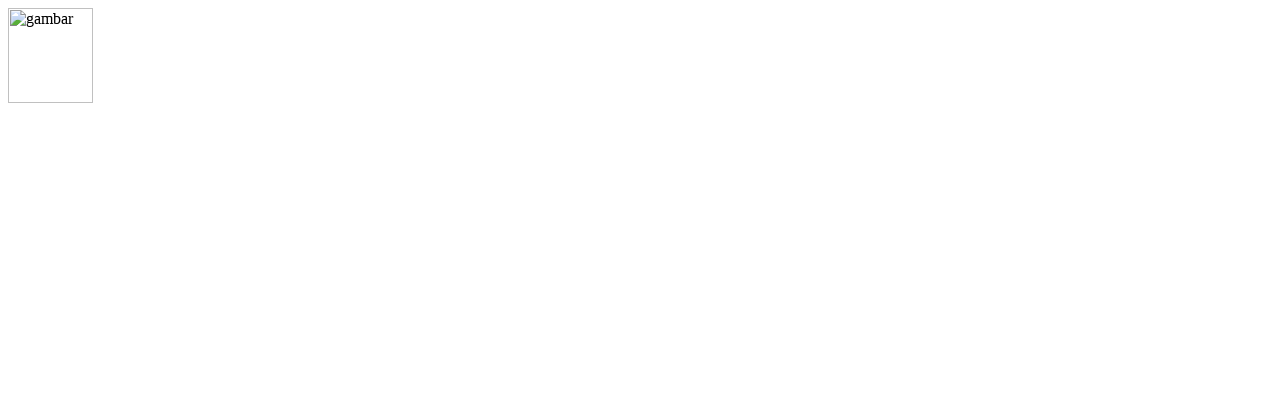

--- FILE ---
content_type: text/html;charset=ISO-8859-1
request_url: https://direktori.unimap.edu.my/DIREKTORI/info.jsp?userid=1227&__ncforminfo=XSmjG7JwnkBF9lrLV3HaLx9l7EbM7aqjN95GHWC_kqIzPRGPflzPkPy5EK8YOMAmua78OIgEpnU2lXawAM1UL5sLL-K-HcXkpy7F32qbQqM=
body_size: 111
content:



<img height=95 alt=gambar img src="getImage.jsp?userid=1227" width=85 border=0>